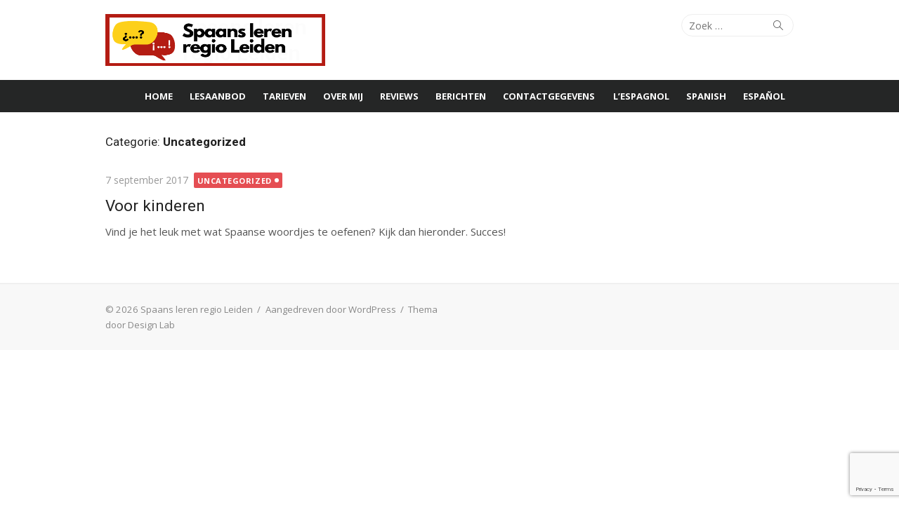

--- FILE ---
content_type: text/html; charset=utf-8
request_url: https://www.google.com/recaptcha/api2/anchor?ar=1&k=6Lfo32QaAAAAADJ7g22KCF1Wyh4cmWvIm0dK2c5O&co=aHR0cHM6Ly93d3cuc3BhYW5zbGVyZW5yZWdpb2xlaWRlbi5ubDo0NDM.&hl=en&v=N67nZn4AqZkNcbeMu4prBgzg&size=invisible&anchor-ms=20000&execute-ms=30000&cb=r4duehw6ygit
body_size: 48580
content:
<!DOCTYPE HTML><html dir="ltr" lang="en"><head><meta http-equiv="Content-Type" content="text/html; charset=UTF-8">
<meta http-equiv="X-UA-Compatible" content="IE=edge">
<title>reCAPTCHA</title>
<style type="text/css">
/* cyrillic-ext */
@font-face {
  font-family: 'Roboto';
  font-style: normal;
  font-weight: 400;
  font-stretch: 100%;
  src: url(//fonts.gstatic.com/s/roboto/v48/KFO7CnqEu92Fr1ME7kSn66aGLdTylUAMa3GUBHMdazTgWw.woff2) format('woff2');
  unicode-range: U+0460-052F, U+1C80-1C8A, U+20B4, U+2DE0-2DFF, U+A640-A69F, U+FE2E-FE2F;
}
/* cyrillic */
@font-face {
  font-family: 'Roboto';
  font-style: normal;
  font-weight: 400;
  font-stretch: 100%;
  src: url(//fonts.gstatic.com/s/roboto/v48/KFO7CnqEu92Fr1ME7kSn66aGLdTylUAMa3iUBHMdazTgWw.woff2) format('woff2');
  unicode-range: U+0301, U+0400-045F, U+0490-0491, U+04B0-04B1, U+2116;
}
/* greek-ext */
@font-face {
  font-family: 'Roboto';
  font-style: normal;
  font-weight: 400;
  font-stretch: 100%;
  src: url(//fonts.gstatic.com/s/roboto/v48/KFO7CnqEu92Fr1ME7kSn66aGLdTylUAMa3CUBHMdazTgWw.woff2) format('woff2');
  unicode-range: U+1F00-1FFF;
}
/* greek */
@font-face {
  font-family: 'Roboto';
  font-style: normal;
  font-weight: 400;
  font-stretch: 100%;
  src: url(//fonts.gstatic.com/s/roboto/v48/KFO7CnqEu92Fr1ME7kSn66aGLdTylUAMa3-UBHMdazTgWw.woff2) format('woff2');
  unicode-range: U+0370-0377, U+037A-037F, U+0384-038A, U+038C, U+038E-03A1, U+03A3-03FF;
}
/* math */
@font-face {
  font-family: 'Roboto';
  font-style: normal;
  font-weight: 400;
  font-stretch: 100%;
  src: url(//fonts.gstatic.com/s/roboto/v48/KFO7CnqEu92Fr1ME7kSn66aGLdTylUAMawCUBHMdazTgWw.woff2) format('woff2');
  unicode-range: U+0302-0303, U+0305, U+0307-0308, U+0310, U+0312, U+0315, U+031A, U+0326-0327, U+032C, U+032F-0330, U+0332-0333, U+0338, U+033A, U+0346, U+034D, U+0391-03A1, U+03A3-03A9, U+03B1-03C9, U+03D1, U+03D5-03D6, U+03F0-03F1, U+03F4-03F5, U+2016-2017, U+2034-2038, U+203C, U+2040, U+2043, U+2047, U+2050, U+2057, U+205F, U+2070-2071, U+2074-208E, U+2090-209C, U+20D0-20DC, U+20E1, U+20E5-20EF, U+2100-2112, U+2114-2115, U+2117-2121, U+2123-214F, U+2190, U+2192, U+2194-21AE, U+21B0-21E5, U+21F1-21F2, U+21F4-2211, U+2213-2214, U+2216-22FF, U+2308-230B, U+2310, U+2319, U+231C-2321, U+2336-237A, U+237C, U+2395, U+239B-23B7, U+23D0, U+23DC-23E1, U+2474-2475, U+25AF, U+25B3, U+25B7, U+25BD, U+25C1, U+25CA, U+25CC, U+25FB, U+266D-266F, U+27C0-27FF, U+2900-2AFF, U+2B0E-2B11, U+2B30-2B4C, U+2BFE, U+3030, U+FF5B, U+FF5D, U+1D400-1D7FF, U+1EE00-1EEFF;
}
/* symbols */
@font-face {
  font-family: 'Roboto';
  font-style: normal;
  font-weight: 400;
  font-stretch: 100%;
  src: url(//fonts.gstatic.com/s/roboto/v48/KFO7CnqEu92Fr1ME7kSn66aGLdTylUAMaxKUBHMdazTgWw.woff2) format('woff2');
  unicode-range: U+0001-000C, U+000E-001F, U+007F-009F, U+20DD-20E0, U+20E2-20E4, U+2150-218F, U+2190, U+2192, U+2194-2199, U+21AF, U+21E6-21F0, U+21F3, U+2218-2219, U+2299, U+22C4-22C6, U+2300-243F, U+2440-244A, U+2460-24FF, U+25A0-27BF, U+2800-28FF, U+2921-2922, U+2981, U+29BF, U+29EB, U+2B00-2BFF, U+4DC0-4DFF, U+FFF9-FFFB, U+10140-1018E, U+10190-1019C, U+101A0, U+101D0-101FD, U+102E0-102FB, U+10E60-10E7E, U+1D2C0-1D2D3, U+1D2E0-1D37F, U+1F000-1F0FF, U+1F100-1F1AD, U+1F1E6-1F1FF, U+1F30D-1F30F, U+1F315, U+1F31C, U+1F31E, U+1F320-1F32C, U+1F336, U+1F378, U+1F37D, U+1F382, U+1F393-1F39F, U+1F3A7-1F3A8, U+1F3AC-1F3AF, U+1F3C2, U+1F3C4-1F3C6, U+1F3CA-1F3CE, U+1F3D4-1F3E0, U+1F3ED, U+1F3F1-1F3F3, U+1F3F5-1F3F7, U+1F408, U+1F415, U+1F41F, U+1F426, U+1F43F, U+1F441-1F442, U+1F444, U+1F446-1F449, U+1F44C-1F44E, U+1F453, U+1F46A, U+1F47D, U+1F4A3, U+1F4B0, U+1F4B3, U+1F4B9, U+1F4BB, U+1F4BF, U+1F4C8-1F4CB, U+1F4D6, U+1F4DA, U+1F4DF, U+1F4E3-1F4E6, U+1F4EA-1F4ED, U+1F4F7, U+1F4F9-1F4FB, U+1F4FD-1F4FE, U+1F503, U+1F507-1F50B, U+1F50D, U+1F512-1F513, U+1F53E-1F54A, U+1F54F-1F5FA, U+1F610, U+1F650-1F67F, U+1F687, U+1F68D, U+1F691, U+1F694, U+1F698, U+1F6AD, U+1F6B2, U+1F6B9-1F6BA, U+1F6BC, U+1F6C6-1F6CF, U+1F6D3-1F6D7, U+1F6E0-1F6EA, U+1F6F0-1F6F3, U+1F6F7-1F6FC, U+1F700-1F7FF, U+1F800-1F80B, U+1F810-1F847, U+1F850-1F859, U+1F860-1F887, U+1F890-1F8AD, U+1F8B0-1F8BB, U+1F8C0-1F8C1, U+1F900-1F90B, U+1F93B, U+1F946, U+1F984, U+1F996, U+1F9E9, U+1FA00-1FA6F, U+1FA70-1FA7C, U+1FA80-1FA89, U+1FA8F-1FAC6, U+1FACE-1FADC, U+1FADF-1FAE9, U+1FAF0-1FAF8, U+1FB00-1FBFF;
}
/* vietnamese */
@font-face {
  font-family: 'Roboto';
  font-style: normal;
  font-weight: 400;
  font-stretch: 100%;
  src: url(//fonts.gstatic.com/s/roboto/v48/KFO7CnqEu92Fr1ME7kSn66aGLdTylUAMa3OUBHMdazTgWw.woff2) format('woff2');
  unicode-range: U+0102-0103, U+0110-0111, U+0128-0129, U+0168-0169, U+01A0-01A1, U+01AF-01B0, U+0300-0301, U+0303-0304, U+0308-0309, U+0323, U+0329, U+1EA0-1EF9, U+20AB;
}
/* latin-ext */
@font-face {
  font-family: 'Roboto';
  font-style: normal;
  font-weight: 400;
  font-stretch: 100%;
  src: url(//fonts.gstatic.com/s/roboto/v48/KFO7CnqEu92Fr1ME7kSn66aGLdTylUAMa3KUBHMdazTgWw.woff2) format('woff2');
  unicode-range: U+0100-02BA, U+02BD-02C5, U+02C7-02CC, U+02CE-02D7, U+02DD-02FF, U+0304, U+0308, U+0329, U+1D00-1DBF, U+1E00-1E9F, U+1EF2-1EFF, U+2020, U+20A0-20AB, U+20AD-20C0, U+2113, U+2C60-2C7F, U+A720-A7FF;
}
/* latin */
@font-face {
  font-family: 'Roboto';
  font-style: normal;
  font-weight: 400;
  font-stretch: 100%;
  src: url(//fonts.gstatic.com/s/roboto/v48/KFO7CnqEu92Fr1ME7kSn66aGLdTylUAMa3yUBHMdazQ.woff2) format('woff2');
  unicode-range: U+0000-00FF, U+0131, U+0152-0153, U+02BB-02BC, U+02C6, U+02DA, U+02DC, U+0304, U+0308, U+0329, U+2000-206F, U+20AC, U+2122, U+2191, U+2193, U+2212, U+2215, U+FEFF, U+FFFD;
}
/* cyrillic-ext */
@font-face {
  font-family: 'Roboto';
  font-style: normal;
  font-weight: 500;
  font-stretch: 100%;
  src: url(//fonts.gstatic.com/s/roboto/v48/KFO7CnqEu92Fr1ME7kSn66aGLdTylUAMa3GUBHMdazTgWw.woff2) format('woff2');
  unicode-range: U+0460-052F, U+1C80-1C8A, U+20B4, U+2DE0-2DFF, U+A640-A69F, U+FE2E-FE2F;
}
/* cyrillic */
@font-face {
  font-family: 'Roboto';
  font-style: normal;
  font-weight: 500;
  font-stretch: 100%;
  src: url(//fonts.gstatic.com/s/roboto/v48/KFO7CnqEu92Fr1ME7kSn66aGLdTylUAMa3iUBHMdazTgWw.woff2) format('woff2');
  unicode-range: U+0301, U+0400-045F, U+0490-0491, U+04B0-04B1, U+2116;
}
/* greek-ext */
@font-face {
  font-family: 'Roboto';
  font-style: normal;
  font-weight: 500;
  font-stretch: 100%;
  src: url(//fonts.gstatic.com/s/roboto/v48/KFO7CnqEu92Fr1ME7kSn66aGLdTylUAMa3CUBHMdazTgWw.woff2) format('woff2');
  unicode-range: U+1F00-1FFF;
}
/* greek */
@font-face {
  font-family: 'Roboto';
  font-style: normal;
  font-weight: 500;
  font-stretch: 100%;
  src: url(//fonts.gstatic.com/s/roboto/v48/KFO7CnqEu92Fr1ME7kSn66aGLdTylUAMa3-UBHMdazTgWw.woff2) format('woff2');
  unicode-range: U+0370-0377, U+037A-037F, U+0384-038A, U+038C, U+038E-03A1, U+03A3-03FF;
}
/* math */
@font-face {
  font-family: 'Roboto';
  font-style: normal;
  font-weight: 500;
  font-stretch: 100%;
  src: url(//fonts.gstatic.com/s/roboto/v48/KFO7CnqEu92Fr1ME7kSn66aGLdTylUAMawCUBHMdazTgWw.woff2) format('woff2');
  unicode-range: U+0302-0303, U+0305, U+0307-0308, U+0310, U+0312, U+0315, U+031A, U+0326-0327, U+032C, U+032F-0330, U+0332-0333, U+0338, U+033A, U+0346, U+034D, U+0391-03A1, U+03A3-03A9, U+03B1-03C9, U+03D1, U+03D5-03D6, U+03F0-03F1, U+03F4-03F5, U+2016-2017, U+2034-2038, U+203C, U+2040, U+2043, U+2047, U+2050, U+2057, U+205F, U+2070-2071, U+2074-208E, U+2090-209C, U+20D0-20DC, U+20E1, U+20E5-20EF, U+2100-2112, U+2114-2115, U+2117-2121, U+2123-214F, U+2190, U+2192, U+2194-21AE, U+21B0-21E5, U+21F1-21F2, U+21F4-2211, U+2213-2214, U+2216-22FF, U+2308-230B, U+2310, U+2319, U+231C-2321, U+2336-237A, U+237C, U+2395, U+239B-23B7, U+23D0, U+23DC-23E1, U+2474-2475, U+25AF, U+25B3, U+25B7, U+25BD, U+25C1, U+25CA, U+25CC, U+25FB, U+266D-266F, U+27C0-27FF, U+2900-2AFF, U+2B0E-2B11, U+2B30-2B4C, U+2BFE, U+3030, U+FF5B, U+FF5D, U+1D400-1D7FF, U+1EE00-1EEFF;
}
/* symbols */
@font-face {
  font-family: 'Roboto';
  font-style: normal;
  font-weight: 500;
  font-stretch: 100%;
  src: url(//fonts.gstatic.com/s/roboto/v48/KFO7CnqEu92Fr1ME7kSn66aGLdTylUAMaxKUBHMdazTgWw.woff2) format('woff2');
  unicode-range: U+0001-000C, U+000E-001F, U+007F-009F, U+20DD-20E0, U+20E2-20E4, U+2150-218F, U+2190, U+2192, U+2194-2199, U+21AF, U+21E6-21F0, U+21F3, U+2218-2219, U+2299, U+22C4-22C6, U+2300-243F, U+2440-244A, U+2460-24FF, U+25A0-27BF, U+2800-28FF, U+2921-2922, U+2981, U+29BF, U+29EB, U+2B00-2BFF, U+4DC0-4DFF, U+FFF9-FFFB, U+10140-1018E, U+10190-1019C, U+101A0, U+101D0-101FD, U+102E0-102FB, U+10E60-10E7E, U+1D2C0-1D2D3, U+1D2E0-1D37F, U+1F000-1F0FF, U+1F100-1F1AD, U+1F1E6-1F1FF, U+1F30D-1F30F, U+1F315, U+1F31C, U+1F31E, U+1F320-1F32C, U+1F336, U+1F378, U+1F37D, U+1F382, U+1F393-1F39F, U+1F3A7-1F3A8, U+1F3AC-1F3AF, U+1F3C2, U+1F3C4-1F3C6, U+1F3CA-1F3CE, U+1F3D4-1F3E0, U+1F3ED, U+1F3F1-1F3F3, U+1F3F5-1F3F7, U+1F408, U+1F415, U+1F41F, U+1F426, U+1F43F, U+1F441-1F442, U+1F444, U+1F446-1F449, U+1F44C-1F44E, U+1F453, U+1F46A, U+1F47D, U+1F4A3, U+1F4B0, U+1F4B3, U+1F4B9, U+1F4BB, U+1F4BF, U+1F4C8-1F4CB, U+1F4D6, U+1F4DA, U+1F4DF, U+1F4E3-1F4E6, U+1F4EA-1F4ED, U+1F4F7, U+1F4F9-1F4FB, U+1F4FD-1F4FE, U+1F503, U+1F507-1F50B, U+1F50D, U+1F512-1F513, U+1F53E-1F54A, U+1F54F-1F5FA, U+1F610, U+1F650-1F67F, U+1F687, U+1F68D, U+1F691, U+1F694, U+1F698, U+1F6AD, U+1F6B2, U+1F6B9-1F6BA, U+1F6BC, U+1F6C6-1F6CF, U+1F6D3-1F6D7, U+1F6E0-1F6EA, U+1F6F0-1F6F3, U+1F6F7-1F6FC, U+1F700-1F7FF, U+1F800-1F80B, U+1F810-1F847, U+1F850-1F859, U+1F860-1F887, U+1F890-1F8AD, U+1F8B0-1F8BB, U+1F8C0-1F8C1, U+1F900-1F90B, U+1F93B, U+1F946, U+1F984, U+1F996, U+1F9E9, U+1FA00-1FA6F, U+1FA70-1FA7C, U+1FA80-1FA89, U+1FA8F-1FAC6, U+1FACE-1FADC, U+1FADF-1FAE9, U+1FAF0-1FAF8, U+1FB00-1FBFF;
}
/* vietnamese */
@font-face {
  font-family: 'Roboto';
  font-style: normal;
  font-weight: 500;
  font-stretch: 100%;
  src: url(//fonts.gstatic.com/s/roboto/v48/KFO7CnqEu92Fr1ME7kSn66aGLdTylUAMa3OUBHMdazTgWw.woff2) format('woff2');
  unicode-range: U+0102-0103, U+0110-0111, U+0128-0129, U+0168-0169, U+01A0-01A1, U+01AF-01B0, U+0300-0301, U+0303-0304, U+0308-0309, U+0323, U+0329, U+1EA0-1EF9, U+20AB;
}
/* latin-ext */
@font-face {
  font-family: 'Roboto';
  font-style: normal;
  font-weight: 500;
  font-stretch: 100%;
  src: url(//fonts.gstatic.com/s/roboto/v48/KFO7CnqEu92Fr1ME7kSn66aGLdTylUAMa3KUBHMdazTgWw.woff2) format('woff2');
  unicode-range: U+0100-02BA, U+02BD-02C5, U+02C7-02CC, U+02CE-02D7, U+02DD-02FF, U+0304, U+0308, U+0329, U+1D00-1DBF, U+1E00-1E9F, U+1EF2-1EFF, U+2020, U+20A0-20AB, U+20AD-20C0, U+2113, U+2C60-2C7F, U+A720-A7FF;
}
/* latin */
@font-face {
  font-family: 'Roboto';
  font-style: normal;
  font-weight: 500;
  font-stretch: 100%;
  src: url(//fonts.gstatic.com/s/roboto/v48/KFO7CnqEu92Fr1ME7kSn66aGLdTylUAMa3yUBHMdazQ.woff2) format('woff2');
  unicode-range: U+0000-00FF, U+0131, U+0152-0153, U+02BB-02BC, U+02C6, U+02DA, U+02DC, U+0304, U+0308, U+0329, U+2000-206F, U+20AC, U+2122, U+2191, U+2193, U+2212, U+2215, U+FEFF, U+FFFD;
}
/* cyrillic-ext */
@font-face {
  font-family: 'Roboto';
  font-style: normal;
  font-weight: 900;
  font-stretch: 100%;
  src: url(//fonts.gstatic.com/s/roboto/v48/KFO7CnqEu92Fr1ME7kSn66aGLdTylUAMa3GUBHMdazTgWw.woff2) format('woff2');
  unicode-range: U+0460-052F, U+1C80-1C8A, U+20B4, U+2DE0-2DFF, U+A640-A69F, U+FE2E-FE2F;
}
/* cyrillic */
@font-face {
  font-family: 'Roboto';
  font-style: normal;
  font-weight: 900;
  font-stretch: 100%;
  src: url(//fonts.gstatic.com/s/roboto/v48/KFO7CnqEu92Fr1ME7kSn66aGLdTylUAMa3iUBHMdazTgWw.woff2) format('woff2');
  unicode-range: U+0301, U+0400-045F, U+0490-0491, U+04B0-04B1, U+2116;
}
/* greek-ext */
@font-face {
  font-family: 'Roboto';
  font-style: normal;
  font-weight: 900;
  font-stretch: 100%;
  src: url(//fonts.gstatic.com/s/roboto/v48/KFO7CnqEu92Fr1ME7kSn66aGLdTylUAMa3CUBHMdazTgWw.woff2) format('woff2');
  unicode-range: U+1F00-1FFF;
}
/* greek */
@font-face {
  font-family: 'Roboto';
  font-style: normal;
  font-weight: 900;
  font-stretch: 100%;
  src: url(//fonts.gstatic.com/s/roboto/v48/KFO7CnqEu92Fr1ME7kSn66aGLdTylUAMa3-UBHMdazTgWw.woff2) format('woff2');
  unicode-range: U+0370-0377, U+037A-037F, U+0384-038A, U+038C, U+038E-03A1, U+03A3-03FF;
}
/* math */
@font-face {
  font-family: 'Roboto';
  font-style: normal;
  font-weight: 900;
  font-stretch: 100%;
  src: url(//fonts.gstatic.com/s/roboto/v48/KFO7CnqEu92Fr1ME7kSn66aGLdTylUAMawCUBHMdazTgWw.woff2) format('woff2');
  unicode-range: U+0302-0303, U+0305, U+0307-0308, U+0310, U+0312, U+0315, U+031A, U+0326-0327, U+032C, U+032F-0330, U+0332-0333, U+0338, U+033A, U+0346, U+034D, U+0391-03A1, U+03A3-03A9, U+03B1-03C9, U+03D1, U+03D5-03D6, U+03F0-03F1, U+03F4-03F5, U+2016-2017, U+2034-2038, U+203C, U+2040, U+2043, U+2047, U+2050, U+2057, U+205F, U+2070-2071, U+2074-208E, U+2090-209C, U+20D0-20DC, U+20E1, U+20E5-20EF, U+2100-2112, U+2114-2115, U+2117-2121, U+2123-214F, U+2190, U+2192, U+2194-21AE, U+21B0-21E5, U+21F1-21F2, U+21F4-2211, U+2213-2214, U+2216-22FF, U+2308-230B, U+2310, U+2319, U+231C-2321, U+2336-237A, U+237C, U+2395, U+239B-23B7, U+23D0, U+23DC-23E1, U+2474-2475, U+25AF, U+25B3, U+25B7, U+25BD, U+25C1, U+25CA, U+25CC, U+25FB, U+266D-266F, U+27C0-27FF, U+2900-2AFF, U+2B0E-2B11, U+2B30-2B4C, U+2BFE, U+3030, U+FF5B, U+FF5D, U+1D400-1D7FF, U+1EE00-1EEFF;
}
/* symbols */
@font-face {
  font-family: 'Roboto';
  font-style: normal;
  font-weight: 900;
  font-stretch: 100%;
  src: url(//fonts.gstatic.com/s/roboto/v48/KFO7CnqEu92Fr1ME7kSn66aGLdTylUAMaxKUBHMdazTgWw.woff2) format('woff2');
  unicode-range: U+0001-000C, U+000E-001F, U+007F-009F, U+20DD-20E0, U+20E2-20E4, U+2150-218F, U+2190, U+2192, U+2194-2199, U+21AF, U+21E6-21F0, U+21F3, U+2218-2219, U+2299, U+22C4-22C6, U+2300-243F, U+2440-244A, U+2460-24FF, U+25A0-27BF, U+2800-28FF, U+2921-2922, U+2981, U+29BF, U+29EB, U+2B00-2BFF, U+4DC0-4DFF, U+FFF9-FFFB, U+10140-1018E, U+10190-1019C, U+101A0, U+101D0-101FD, U+102E0-102FB, U+10E60-10E7E, U+1D2C0-1D2D3, U+1D2E0-1D37F, U+1F000-1F0FF, U+1F100-1F1AD, U+1F1E6-1F1FF, U+1F30D-1F30F, U+1F315, U+1F31C, U+1F31E, U+1F320-1F32C, U+1F336, U+1F378, U+1F37D, U+1F382, U+1F393-1F39F, U+1F3A7-1F3A8, U+1F3AC-1F3AF, U+1F3C2, U+1F3C4-1F3C6, U+1F3CA-1F3CE, U+1F3D4-1F3E0, U+1F3ED, U+1F3F1-1F3F3, U+1F3F5-1F3F7, U+1F408, U+1F415, U+1F41F, U+1F426, U+1F43F, U+1F441-1F442, U+1F444, U+1F446-1F449, U+1F44C-1F44E, U+1F453, U+1F46A, U+1F47D, U+1F4A3, U+1F4B0, U+1F4B3, U+1F4B9, U+1F4BB, U+1F4BF, U+1F4C8-1F4CB, U+1F4D6, U+1F4DA, U+1F4DF, U+1F4E3-1F4E6, U+1F4EA-1F4ED, U+1F4F7, U+1F4F9-1F4FB, U+1F4FD-1F4FE, U+1F503, U+1F507-1F50B, U+1F50D, U+1F512-1F513, U+1F53E-1F54A, U+1F54F-1F5FA, U+1F610, U+1F650-1F67F, U+1F687, U+1F68D, U+1F691, U+1F694, U+1F698, U+1F6AD, U+1F6B2, U+1F6B9-1F6BA, U+1F6BC, U+1F6C6-1F6CF, U+1F6D3-1F6D7, U+1F6E0-1F6EA, U+1F6F0-1F6F3, U+1F6F7-1F6FC, U+1F700-1F7FF, U+1F800-1F80B, U+1F810-1F847, U+1F850-1F859, U+1F860-1F887, U+1F890-1F8AD, U+1F8B0-1F8BB, U+1F8C0-1F8C1, U+1F900-1F90B, U+1F93B, U+1F946, U+1F984, U+1F996, U+1F9E9, U+1FA00-1FA6F, U+1FA70-1FA7C, U+1FA80-1FA89, U+1FA8F-1FAC6, U+1FACE-1FADC, U+1FADF-1FAE9, U+1FAF0-1FAF8, U+1FB00-1FBFF;
}
/* vietnamese */
@font-face {
  font-family: 'Roboto';
  font-style: normal;
  font-weight: 900;
  font-stretch: 100%;
  src: url(//fonts.gstatic.com/s/roboto/v48/KFO7CnqEu92Fr1ME7kSn66aGLdTylUAMa3OUBHMdazTgWw.woff2) format('woff2');
  unicode-range: U+0102-0103, U+0110-0111, U+0128-0129, U+0168-0169, U+01A0-01A1, U+01AF-01B0, U+0300-0301, U+0303-0304, U+0308-0309, U+0323, U+0329, U+1EA0-1EF9, U+20AB;
}
/* latin-ext */
@font-face {
  font-family: 'Roboto';
  font-style: normal;
  font-weight: 900;
  font-stretch: 100%;
  src: url(//fonts.gstatic.com/s/roboto/v48/KFO7CnqEu92Fr1ME7kSn66aGLdTylUAMa3KUBHMdazTgWw.woff2) format('woff2');
  unicode-range: U+0100-02BA, U+02BD-02C5, U+02C7-02CC, U+02CE-02D7, U+02DD-02FF, U+0304, U+0308, U+0329, U+1D00-1DBF, U+1E00-1E9F, U+1EF2-1EFF, U+2020, U+20A0-20AB, U+20AD-20C0, U+2113, U+2C60-2C7F, U+A720-A7FF;
}
/* latin */
@font-face {
  font-family: 'Roboto';
  font-style: normal;
  font-weight: 900;
  font-stretch: 100%;
  src: url(//fonts.gstatic.com/s/roboto/v48/KFO7CnqEu92Fr1ME7kSn66aGLdTylUAMa3yUBHMdazQ.woff2) format('woff2');
  unicode-range: U+0000-00FF, U+0131, U+0152-0153, U+02BB-02BC, U+02C6, U+02DA, U+02DC, U+0304, U+0308, U+0329, U+2000-206F, U+20AC, U+2122, U+2191, U+2193, U+2212, U+2215, U+FEFF, U+FFFD;
}

</style>
<link rel="stylesheet" type="text/css" href="https://www.gstatic.com/recaptcha/releases/N67nZn4AqZkNcbeMu4prBgzg/styles__ltr.css">
<script nonce="pcGPypmARCksys127mmcdw" type="text/javascript">window['__recaptcha_api'] = 'https://www.google.com/recaptcha/api2/';</script>
<script type="text/javascript" src="https://www.gstatic.com/recaptcha/releases/N67nZn4AqZkNcbeMu4prBgzg/recaptcha__en.js" nonce="pcGPypmARCksys127mmcdw">
      
    </script></head>
<body><div id="rc-anchor-alert" class="rc-anchor-alert"></div>
<input type="hidden" id="recaptcha-token" value="[base64]">
<script type="text/javascript" nonce="pcGPypmARCksys127mmcdw">
      recaptcha.anchor.Main.init("[\x22ainput\x22,[\x22bgdata\x22,\x22\x22,\[base64]/[base64]/[base64]/[base64]/[base64]/[base64]/KGcoTywyNTMsTy5PKSxVRyhPLEMpKTpnKE8sMjUzLEMpLE8pKSxsKSksTykpfSxieT1mdW5jdGlvbihDLE8sdSxsKXtmb3IobD0odT1SKEMpLDApO08+MDtPLS0pbD1sPDw4fFooQyk7ZyhDLHUsbCl9LFVHPWZ1bmN0aW9uKEMsTyl7Qy5pLmxlbmd0aD4xMDQ/[base64]/[base64]/[base64]/[base64]/[base64]/[base64]/[base64]\\u003d\x22,\[base64]\\u003d\x22,\x22w4Jvw7HCgcOww5rCm3h/RxjDrMOganxHRsKVw7c1IkXCisOPwpvClgVFw4sifUk5wowew7LClMK0wq8OwrvCgcO3wrxcwo4iw6JxLV/DpClJIBFyw6Y/VE9aHMK7woXDqhB5YE8nwqLDuMKBNw8JJEYJwpbDpcKdw6bCl8OgwrAGw7TDn8OZwpt0UsKYw5HDm8KhwrbCgHJ9w5jClMK4f8O/M8Kiw5rDpcORf8ODbDw9RgrDoSI/w7IqwrvDg03DqA/CjcOKw5TDrwfDscOcZj/DqhtJwoQ/O8O1HkTDqH7CkGtHJsOcFDbCnxFww4DCqS0Kw5HCgjXDoVtQwpJBfj8NwoEUwqlAWCDDjkV5dcO/w4EVwr/DhsKuHMOyRcK1w5rDmsOkZnBmw4PDp8K0w4NRw4rCs3PCpcOMw4lKwq1Gw4/DosOow5kmQhfCnDgrwpkLw67DucOqwocKNkdwwpRhw4vDjRbCusOBw6w6wqx4wrIYZcOjwp/[base64]/DscOjD8KcCMKbdGNmBDjDpsKRJhPCiMKfw7/[base64]/CqEXDo8KTw6TCjzvDui/DsgXDssKLwr3ClcOdAsKFw4M/[base64]/MMKeBBzDi8K0ZydmP8O2RDLDh8K2YcOyGlRlVMO+CE09wozDk2gNfMKbw5IUw6fCksKVwq7CmsKLw4bDpAzCn3PCisKfHQQhWCB/[base64]/wo3Dl8KlH8Kxw4QME8OHZyrDm0LDr8KJbMOWw5jDhsKowp5wTgUNw7tcXS7DkMOpw4FIOg/DjErCqMKFwqs5Xykrw6jCuCcKw5wkAQ3DscONwoHCsE1Bw69Fwr3CoTvDkQdiw5rDqwnDgsKEw5YcUMK8woHCmGfDnnHDrsKqwqIIDUFZw7ECwrUfW8OeCcOLwpTDtxjCg0fCksKGUCA/KMK2wrbDuMKlwpzDpcK2eQIwY13DrgfDgcOgRW1dIMKpccKgwoHDnMOYCMODw4orbsOPwpNFMcKUw7/[base64]/CjsKJZsO4OHEbeXIRw57DnjnDuHFefR7DmcOlYcKtw5QHw6liF8K1wpPDkAbDpDF2w6I+WsOzcMKKw6DCnlRpwod1VRvDt8KWw5jDo0DDvsOzwq5/[base64]/wrXDuhNYfCclc8O8wqs7w4jCksKdcsOlwqjCv8K6w6jCusOBdi8GZMOPVcKGdlsPLBvDsR1Sw4dKZA/[base64]/DmxvVhh2XcO7w50lVlnCi8OADcORw6cZIFzDmhTCngPCm8K1wqzDilhjagoGw5lHCjfDkiBywocuKsKPw6fDhm/CvsOWw4dQwpLCicKHTMKEYWrCkMOQwoPDh8OieMORw7/Dm8KBw6ASwqYSwqR0wqfCvcOTw4w/[base64]/DtMKZPxbDmx9ZXMOFfWTCjcKDAynDo8OdAsKsw61Uwr7DriDDhE3CtzHCjXPCs1TDocO2EjwXw4FWw4sEAMK6VcKUfQ1KJxzCqRTDozTCk1bDjGrDtMKpwqcVwp/CgcKuNHjDoy/Cs8K0PDDDkW7DssK2w6szL8KROnE/woDCq3vCj0/[base64]/DpFBfw6lLFX9Mw5HCosO2KW7DpsKEEMOrVMKxaMOZwr3CoH3DmMKXGcO7N27DmH/CicOaw4fDtD5CYsKLwox5MS1UWXDDrXYdZsOmw6p2w4FYaVbCqT/CjDc4w4p7w6/ChMKQworDh8OjfQd3wo8xQMK2XE0pMw/[base64]/CpMOPw6NAG8KBW2LCtxDDni7DgsK8FRNKKcO9w4PDkBnClcOXwpTDsT1jUV3CjsOVwqnCu8OqwobCq0ptw5TDtcO1wqsQw54lw4hWEwp5wp/DvsK/BgPCsMKhcxvDtmzDusODOXZtwqcYwrZxw5Zow7PDuRpNw7IZLMOtw4AfwqHDnR9PHsOdwrzDosK/F8O/UVd8T1NCdxfCn8O9RsOoFsOww7YOa8O2WcO3TMKuKMKgwqDClCbDhz1SSBXCqcKeVyvDhcOlw5HDmMOVQw/Dh8O0c3Bkc3nDm0dmwoPCmMKoScO6VMOfw6PDtDPCoUJHw7vDgcOtPirDjnIIdxrCm2QdLj0QWUvCp2oWwrAJwoVDW1RDwotOG8KxZcKsJ8OVwq3CgcKpwrnCqE7CtzFjw5N0w7ZZBD3CmQLCi3RyNcOgw60EYFHCqsOpZsK0FMKvQsKVF8O9w4HDmm7CtQ/[base64]/DpMKHX0MLwpHCkTMHw57CpVh3UVPCrsOdwqY1w4jCvcOtwot6wpUaC8KKw7rCjH3Dh8Olw7vDvsKqwrNZw7RXAwbDnQs4wqNhw4pmJgbCn3McA8OpUTk1VRbDgMKKwrnCsWzCtMOUwqB/G8KkOcKTwogRw7jDvcKEbMKSw6YTw4M6wohHb3LCviFcwogdw5AswrfDkcOmLMK+wpDDiSkDw6k7W8OkZ1XCmjASw6Q3LnhAw5DCtnN9R8KrSsORYcK1LcKIambChjHDgMOmP8KoISzCkS3ChsK8UcOSwqRkZcKSDsKgw6fCncKnwosWZMOAwq/[base64]/Dm2HCvsOMwpLDuV5Mw4pxw5rCusO4wqRWw7LDp8KoRcO2RMK9ZsOYfnPDrwBJwoTDsThtV3XDpsOjRE0ANsO/HsOxw7RzGSjDiMKsAsKEeivCkwbCksKTw7nDp1VVwod/[base64]/ScKsAl7DrMKDNcKywpPDscOcMcK4w4TDn0jDtBnCjUPCl8Ozw4jDp8K/OGIvAnZVFhPChsOIw6DCrcKLwq7DqsOVQsKvITZ3XEI1wos/QcOuBCbDhsKfwqkow7nCmnoDwqHCicK1wrHCqHvDjMKhw4/DqsOwwrBgwqxgZsKJwqbCi8OmNcOQa8O/wrnCp8OrCW7CpzDCq0zCv8OWw5dABUFjJMOpwqcsLcKcwqjCh8OjbC3Cp8O+DcKSwqLCkMKGEcKTFQlfADDCh8OBecKJXR5/w53CjwYJHsO4S1Z2wq/CnsKOfX7CmcKRw6JlJsKbd8OowpITw79hbcOnw4QdNQtJYRwsfVHClcK1C8KMLQPDiMKHBMK6a34uwrfCoMOQZ8OdYQzDrMOhw689FMKgw6tDw4BnczVwKcOONl/CvyjCpcOaJcOXBjDCmcOYw7BiwqYRwq3DscOowpHDjFwiw7EAwocjWsKtK8OabSoTKcKMwrnCgjpfMn/CtsOUdmt7OsK1fScbwo1rRlzDscKpIcKeajrDmlrCmHw7OcOywrMICgskHXrDncOhEV/CrcOVwp51IcKjwqjCrsOoacOUTcK6wqbClMKZwpjDrQZMw5jDicK4fsKuBMKjY8KIf1HCi1jDhMO0O8O3QwA7wohEwojCgVPCo3UBNcKoS13CuksnwoZpDErDiQjCr1nCoVHDs8OOw5rDs8OzwpLCiiTDj1XDqMKcwqxGEsOuw549w4/[base64]/CgcOVw7sUw5LDq8O7woBwPsOJVsOjLcOVw7g1wpzDl8OewpzCs8OkwpUTYFbCgVjChMKAUEPCosK3w7vDlzrDvWDChMK/[base64]/DvWbCoMKXw78PMxXDphzCgwrCqcKVR8OAw6pjwo5zXcKaL1l/w5peaVRNwqbCi8O6GsKvNw3Do3DCtsOMwrXCszNAwp/CrFjDmnYSNzzDokI7TznDs8OnAcOdw7Qxw5gew58kbCl9CWrClcONw6rCu2Zuw4fCrSTDgQzDncKiwp00LGwTZ8KQw4LCgsKETMO2w5tVwr0Tw49EHcKvwpBiw5cCwo1EBMORShRbQsKyw6YKwr/DoMOmw6VzwpXDoBXCsSzCkMOoX2Q6PsK6d8KkDxYUw7Iuw5BXw7Idw60Mw7/CqXfDtsOJCMOLw4tlw4rCssK1YMKPw6HDixV8TCvCnTDCgMOHBcKFOcOjEhxjw7YZw7HDrFAdwoXDukVpbcO5YUrDs8OsD8O6fXtEOsOtw7Uww58Ww5PDmyzDnyBAw7wWe0bCrsOxw4vCvcO3wrY/[base64]/[base64]/wpIRwpLDjwtXw7HCs8KEWcKePVljQg4xw6RHEMKFwq/ClSZuM8KNw4M0w5ImTlfDkEUZRWE1Bi3CpXpTf2DDmC/Drn9Cw4fDsFhxw4nClMKTXmdHwpfDucKzw7ltwrZmw5xUScOiwoTCgDLDnn/CgGdNw4zDs3/DkcK/wrJKwqQ9asK0wqnDlsOnwr92woMpw6TDhRnCsgBQShXCksONw5PCsMKtOcOhwqXDnyXDnsOoP8KqIF0Zw4/Ck8O6N3sHTcKyASxcwq59wr0XwrQ/bMOWK1TCocKfw7QxcsKBcWplwrAnwonDvCtPfMObIEvCrcKaBXnCn8OoMBNJw7tow4gbccKZw7vCoMKtAMO5cQ8nw67DnsO5w5EwMcKWwrIyw57DsgJ3QMOBV3zDi8OjVSXDlHfCh3PCjcKUwr/[base64]/esOXw6IpYMKJVj89WVfDhjnCqsK9Fg/CqBY9M8K1b03CtcONb0rCtMOQQ8OrLB4sw4vDrMO6djHCocOcSW/Dr10Tw4RDw71FwroEwpMVwrQrflDDhHLDqMO9HCkKG0TCucK4wr8ANULCgMOUagTCrzLDi8ONHcKDCcO3NcOpw6VawoXDumfCiTDDtRY4w4TChsK7TxpVw511RMOwS8OKw5lOD8KxIEVaHUhhw5l3NQrCgzLCncO3dVfDlcOJwp/[base64]/DicOLPABmwqAcUx4wQsOACsKRP0zDvA8TREbCj3VPw69WAmTDgcKhJcO5wqnCnW/Ci8Oow4XCo8KyOkcmwr/CgMKlwplgwrx9CcKGE8OlRsO9w5d4woTDnRrDscOCPBrCkUXCjMKpIjnDgsO2bcOcw7nCi8OLwp0Fwo9bUHDDlsOHEDsRwo7CuRPCsXjDoF4pQxV3w6jDvgw/cEDDiBbCk8OmWjJUw5BXKxACTsKNfcOyHVjDpEzDtsOswrE6wqACKm5Ww41hw7vClj3DrkQAA8KXF29kw4J9bMKWbcOhw63ChmhHwqtAwprCoGrDgjHDo8O+JnHDrgvCl21Dw5ghdj/DrMK2w4kMFcOKw7nDjHnCt03CmRRbQMOxUMOgdcOxKQsBIEdlwpMkwozDqiYxMcOMwq7Ds8K2wqRLZMOJN8KKwrIqw7oUNcKtw7jDrjPDoQvCi8ObWwnCq8KVCMKzwrXCrlUaACTDty/[base64]/[base64]/CvcOKInzDp190wrzCmGN0wptHaFPDoB3CkcKmw4DCmUbCojXDlxFURMK5wpjCusKGw6vCjAcLw73DpMO8bTvCicOaw6XCqMOGdDUMwpDCulYUe3UQw5zDp8OywoTCq1xiMm/CjzXDtMKAJsOcRyNmw73Dl8OmEcKywp06w6xdw5bDkn/[base64]/[base64]/D3vCusKldWbCssK8a8K+asO5w7Rcd8KaV1cTw5LDp3PDkRoGw6AQVw11w4pjwprDgEHDkC0SElRpw5XDlsKWw6Ihw50QCcKIwoV7wpzCv8Ogw5DDiDbDgcKcw43Ckk8CaWXCssOdw7FucsOtwr16w6zCo3djw6pTRkhhOMOcwoRrwpHDvcK0woh/V8KpBMOOa8KHY2kFw6AUw4TCiMOJw6vDskvCoBs7REYtwpnCmDlNw4ltIcK9w7RuYMOeGzN6QE8yUcK+wqbCkhcLIMKRwpd9XcKMDsKewo3DlV8Hw7nCi8Kwwo1Fw6gdZcOpwpPCoDbCmMOTwr3DqsOKQMKyfjLDmynDnDzDl8KrwpHCrcOjw6lRwqUWw5zDiE/CtMOcwoPCqXbDmsKJC0M2wpkyw4hBTMKsw7w/XMKaw6bDozvDi2XDqxw9w5FAw4rDugjDt8KnccOYwovDiMKTw7c3KQbCiCBgwoJSwr9vwop2w45uP8KPMwXCqsOew6HCksK7RERlwqF1bDZAwo/DgkXCknUlbMKIAlHDu13DtcK4wqjCqRYhw4bCjcKjw5EMO8OgwpfDgBHDoFvDgxwNw7TDs3XDvVAEG8OtGsKewr3DgA7DnhDDuMKHwpIFwoReOMO6w5A2w5sjQsK2wowMSsOafEd/P8OZAMODdT5Cwp81w6DCocOgwpR1wrrCnBnDgCx1XznCpT/DkMK4w4hgwq/DkjjCjhEZwp/Ct8Ktw7bCt0g9w5LDp3TCvcKeWcKOw53DksKCwr3DpGk2wo93woDDtcO5A8Kuw63Cii4yVixRGcOqwoZMEHQ1wo5gQcKtw4PChsKlByfDm8OuYsK0YMOHKUcjw5PCosKWLirCuMKVMR/CrMKeUcOJwqgAejfDgMKJwrTDkcOQdMKaw40hw4peLgdBOXNHw4TDtcOPZXJ8AsOSw77CrsOqwpF6wofDulhBFMKew6dMfjfCicK1w5/DpXvDowfDhMKew5hRQwQtw4Mew6fCjMKew79jwr7DtxYDw4vCiMOrDnpdw45MwrI4wqcYwqEEd8Onw7lkAV4qFU7CulMUBmoQwpHCk2RzC07DpDvDmcKmHsOKQk3Co0ZcMMOtwp3CnDVUw5vCnDTCusOSF8OgK3IrBMK7wrQqwqETMcOITsOwJifDrcK/aFQwwpLCuzJTFcKHw4zDmMOjw4LDjMO3w6xRw6A6woZ9w59cw4LCiFJPwoZVOlvCusKFf8Krwo5Vw6/[base64]/[base64]/wpnCtMONwpkjwpNtw5wbEsK3w74HW8K4w64GIWzDvTVlAhbChXnCoAVzw7HCthzDpsOFw5XDmBUuV8K2dHMMVsOafcOmwq/DrsKCw5UJw4bCl8K2UE3DuRAYworDsC1iWcK1w4BDw7/CiAnCu3ZjchEZw7DDpsOqw7lgw6Q8wozDkcOrKRbDtsOhwoo/wolzScOMbQ/ClsKnwrnCtcOlwp3DoGcVw6jDgRtgwrkWUDzCu8OEAxVoewg5PcO3asO9L2p4GsKdw4DDuHRawrAoOG/Dqml6w47CoX7DgcOZLEVzw7/CmSFZwqXCjy1+SVrDrRXChBjClsOVwoPDj8ONaiTDhAfDucO/ADV9wo/Cg3dswoQ8RsKLCcOvRDZbwoJNXsKEDXZAw60lwoLCn8OxG8O9ZgTCkRPDhwrDnULDp8Ogw5PDosOzwp9qOMOZACIARFlUDx/CsUDCgg/[base64]/DrSoDwrDDvMOScsKzwoRuC38wwo8pw5nCl8OtwqnClR7CrcK+TD/DgMOgwq3DsEMzw6pewq5IcsK/woAKwrrCmVkxQQYcwq3Ch0jDoWckwr11wr7DvMKcF8O7w7Mxw7Z0UcOZw7gjwpApw5vDkHrDisOTw5dzJXtcw6JYQhvDlTzCk11kKRxUw5l1HCp6wpc9LMOURsKQw63DlkzDssKSwqfDscKMwppWKTbCj05Uw7QYA8O/w5jCo3BRWG7Dg8KkZMOeHgo2w5jCglHCrXp5wqBfw6XCkMOZTwR0JlFLMsO6RMKqWMKGw5nCicOhwqkAwq0jU1DDhMOkASkUwp7DksKIQAh0QMKaVSvDvnguwpJZKcOxw5NQwqZ5ASNfOxkkw4g/I8KMw73DjCAWdSvCkMK+EHLCucOvw4xrOxowRlHDiU/[base64]/[base64]/CkW98wpTDl8O1w7A2w6BYwosMw6s0cMKCwqbCjMOCw6w2J1BNUcKqWk3CocKaEsKRw5cww7INw4MUZQ84w7zChcOUw6bCq3oTw584wr9Qw7giwrHCj1vCvwrDvsOVRAvCncKTZ1nCmMO1KknDpcKRXjtZJmtCwqrCohs6wokPw5FEw6AZw5ZMZwXCsEQzTsOhw6/Cr8KSe8KnTU3Dp3lvwqQCwpzCq8KrXRpaw7rDuMKeB3bDkcKpw6DClW7Dq8Kvw4IqHcKcwpZeeTvCqcKOwonDrmLCnSzCicOgOFfCu8OEQ1jDqsKSw7EbwqLDnSAHwo/DqlbDgCLChMOLw4LDhn86w77DpcKEw7XChlHCpsKnw4nDksOQX8K+FiEwIsOnaEtVMHs7w5xGwp/DvlnCmCHChcOrL1nDrxTCvcKZDsO4wovDpcOHw5EQwrTDrnTDtHE6dWcGw7TDkR/DisODw7bCksKOUsO8w5pNZw5ww4YzBEhLUitXHcO7OhLDo8OJRQYHwpIxwovDn8OXccOgaSbCpR5jw4gDDl7CviMddcOywovDnWjCiHdXWcOpUAVqwq/[base64]/DicK5wqHCvsOqw48QFl50FcO9V8KtwojClcKLC0rDocKPw5wkTMK/wptHw5Rkw5DCg8O5ccK1GlJRdcOsQ0HClcK6BmJjw78Hwrg3Y8OpGcOUbhh7wqQFw5zCqMOHRS/DscKZwoHDilkNAsOBW04TCsOYDzzCqcOYecKNbMKXOHHCnSnCrsKbO144ei5cwoQHQwdBw7fCmCjCmTHDjgnCnDVYFcOYQmUlw4VBwr/[base64]/w4HDksO6w6vCg8OqWEDDvXJLScKFwpEWZsOCwrLCvg8Fw6vCrMKTESRBwoVFV8OrKMKqw4VPEm3CqlMdXcOkCSvChMKoJcKiQEDDrl3DncOGQiAnw4lcwrHChAnCh0/CjW/CvsKRw5/[base64]/DmMOewrzCtcKWXMKeXsOiw4RtX8Kqw6B/E8OhwojCq8KqbcO0wrYeIsOpwqhhwobDl8K3BcOVDXTDtBpyVsKdw4ZOwo11w7UCw4lRwrrCpDVYQcO2H8ODwpsDwpvDuMOPUsKkZT/DqsKMw77Cn8K1wot4MMKZw4TDqRYcNcKewrU7VmUTQcOuwpBNDU5owo8Ww4Jswp/Cv8Ozw4pww5x+w5DCnixVCMKfw6XCvcKgw7DDtRDCtcKBNkQnw7YjFsObw6pbcXrDjEbCu1ETwpvDhifDvlrCqMKATMOewpJewqjCrmbCvn7Do8KGDwbDncODecKww4DDn0NFHFTCn8O/[base64]/[base64]/[base64]/DqHlBODjDgcOLwqjDgMOywo7CjhjCtMKhBS7Cl8KQwpIew4vDuXtqw4UGHMKkfsKdwpPDoMKiYEBkw7bDkS0cbDRFYsKHw49CbcOaw7LCgFTDj0ltW8OJFjXClMObwrPDqsKbwonDp19aWQoGRDx1MsOjw69/YF7DjcOaIcKxZX7Co0HCuCbCq8OPw6nCuAfDjsKFwqHCgMOuDMOFE8ONNlPCi385d8Onw4/ClcK0w4DCgsOYw5pvw7ssw5bCkMKBbsKswr3CpRXCqsKmcXnDjcOawp9AM1/CqcO5CcO9A8OEw47Ch8KPSC3CjWjDo8Kfw7ctwqlDw7ZYI2c5BER6woLCnEPDhy9rEy9sw6twZw4fQsO7H14KwrUQMH1bwqwzKMOCeMK1Iz3DqlzCicKUwrzDsxrCp8O1Hk0wIGTCkMOmw5HDosK5S8OSIcONw7fCkETDvMK4NEvCqMKqLMO9wr/Cg8OQQwDCqnHDs2DDlcO9X8OxNsKLW8O2wpBxFsOowrjCjMOwWRrDjwUJwpLCv1sLwo1cw7XDg8KQw78qK8OjwrLDm1fDk2fDmsKXH1p9YsOEw4bDnsKwLEZFw6TCjMKVwqVGMMODw6rDs2VBw7PDm1Q/wrnDiz8rwrNNQ8K/woggw6FFesO9Q0TCgShNVcKwwqjCqMKfw5jCusOqw7FgYjzDhsOOw6rCvxdEJ8OBw6A8U8KZw4tLUsOAwobDmhd5w75vwpfCjD5Hf8ORworDrsO5NMKvwrfDvMKfXcO7wrjCmClWeW87UTfCh8OYw4p4LsOYKwRIw4LDv2HDmzLDp0JDS8OFw45ZfMO2wo53w4/DksOuEUjCscKnZU/[base64]/Y1rDlcKxw4/[base64]/CoifDgMKYH8KFNTkGGcK2FU/CtsKTDxNFAsKzF8KZw6towpLCvRRHWMO7wrkuZAXCtMKiw77DisKDw6d2w4jCqR8wVcKvwo5eZQLCqcKfYsKHw6DDucO/RcKUTcK7wrIXRSgDw4rDpyIjF8OrwoLCs3wCesKfw69xwqwfXRAuwpkvNCEFwotTwqoBADRNwpjDqMOIwrwLw7tJDj3CpcOuKg/DisKRcsOTwoLDlSUBR8K7wqJBwoIcw7NkwoglOU/DnTDDrsK2JcOew78Rb8KZwq3Cj8OCwpUgwqEWfRsVwoHDoMOdBz5LawPCm8ODwr41w5MSSHsYw4LCu8Ocwo7DmRzDnMO2wpkyC8OdWlJgL2dUwpLDqX/CoMOnWcONwqoPwoJ4w49NCyLCqGEqf1ZkInDDmXrCocOJwrAfw5nCrcOKEMOVw5c6w6/CiEDDj1PCkw1+RmBuNMOFNChSwrbCqU5KEcOEw6FeH1vCo39rw6Aqw4ZRfQzDnTcCw5zDqMKow4FVN8KWwpwTfmDCkix/PwNUwrjCvcOlQXkqwo/Cq8K+wprDuMOLMcKvwrjDhMOCwo1Vw5TCt8OIwpc6wobCvcOMw5fDvhwaw5zDrRvCmcKXKnDDrRvCgUnCn2NVBcKsY2PDsRFLw6xpw4N1w5HDqHsxwrRzwqvDosKrw6hDwp/DicKnEXNeeMKvacOpM8KiwqLCkXbClyjClSEwwrrDqBHChWgTHMOWw6fCg8O5wr3Cn8ORw7XDtsKaUMKCw7bDk0rDj2nDq8O0HcOwMcKeKVNJw5rDiTTDncOQHcK+asObZXAbc8OeXsOlSiLDuz92HMKdw7TDt8O5w5/CumoDw7www5cFw4d6wpvCpGXDlT8cwojDtCPCrMKtdA58wp5Ew4gpw7YKQsKTw68SOcKpwoHCuMKDYsOgbR5Vw4LClMK7Gg90M3HCpMKtw6TCgybClwPCs8KfYADDvsOUw5DChgQBT8OkwoUPbVsyUMOrw47Diz/[base64]/wq9PXWtiXy0mw7VGwpcFAFF1LMO1w6h9wq1jQVZuKEdcaDTDt8OWF1FJwrLDv8KJEcObOGbDqi/[base64]/Do8OsB1/[base64]/CuMOEWXUfw51KwqLDpsO0P8OXw6LCj8Kzw4R2wrHCkcOlw6TDt8OjSyoewrIsw4QICU1Kw65DecOgeMOyw51MwqFEwrTCqMKVwqE9GcKowpTCmMKuFUfDmMKiSB5uw5B4IUbDjMO+IMOXwpfDkcKhw4/DuSAow6XCvcKOwosVw4DCjzfCgMOgwrbCu8KAwo8yCyTCmEQva8OsfMKYdsKAEMOXQ8Opw7B5AC3DlsKka8KcfiR0EcK/[base64]/DhQhXwqfDiSnDn8O1Oh9ZwoVECwRnw4vCj2nDscORJMKLXjJ0YsKVwrnDgFnCh8K8B8KNwpTCvg/CvXwbccK0ImXDlMK3wp8ow7HDkU3CmQx8w7UiYRnDt8KcHMO2w4bDhTZ3SSVgZcK5V8KxCj/DqcOCTMKpw6xQBsKUwptKeMKpwqoLRm/DjcO5w4nCh8OXw6E8fRtRwpvDoHA6cGDCoH55wr9ew6PDqi9Ew7ULRSZZw7EHwq3DgsKyw7/CmShOwrYGEMOKw5UjAMK2wrbDu8OxVMKiw5ByT2ckwrPDo8KyJDjDucKAw7hOw4/CjVQ1wpVrbMO+w7HCp8KjesKDPDHDgillV0PClMKELWXCl2TDhMO5wrjCtsKvwqEKdgPDkjLCgEVEwpE5VMOeOcK+BVvDqsKNwoMCwrN4X2PClmHCpcKKBBFoPwIKKlTDhsKGwo8hwovCl8KSwoByCicsbUA7fMK/L8OBw5lrWcKyw6BHw7NPwrrDj1/DhATDkcKWTWIEw6XCszRuw7LDtcKxw7ASw4pxFsKgwqIKFMK6w6QUw5jDrsOkXMK2w6XCgMOLSMKzE8KmScODazbCkyTDoWdHw7PCuW5BVSXDvsOQNMOOwpY4wrBOK8Onwr3DjMOlbznCn3Qmw4nDsB/DpHcWwrJEw7LCnVoKThxlw4TDmWkSwoTDgsO0woE/wr0xwpPChMKqdXc0NlLCmGkJBMKEP8OkUAnCt8OzYQ0kw6vDnsOSw7/Cm3nDm8KlSF4XwpdSwpzCoRTDl8O8w5zChcKQwrjDvcKWwoxtasOIWHlnw4YiUH9cw585wrDClsO5w6xvEsKtTMOfDsK2FlPCpnDDnwA6w4vCtsO2ZhIwQUfDrik5EWTCkcKIWHbDsyfDvi3Cg3dHw6p7bT3Cu8O3QcKlw7bCksKqwp/Cr3M+bsKGbTrDicKVw7jCjDPCpijCiMOEScOsZ8Khw6R2wo/CuBVgMlBbw598w4J2KjRmYXhRw7Q4w5lJw7vDgVAnFVDCuMO0w4cOw6AMw6TCocKzwrPDp8K3SsOfKgZ3w7tYwpc+w7EtwoMowp3DuyDCg3/[base64]/[base64]/CssK5IDJPA0nDjCnClcKxMhDCscOxw5xUD0IcwpQ9d8KwNMKFwrtNw7QPZ8OvScKmwodZwqnCuWPDmcKmwogLE8KCw5oJPWnChXkdIcO3fMKHO8OwBMOscEnDqw7DqXjDsHnDsjrDlsOKw4xtwrULwqrCpcKJwrrCuXVvwpcWKMOHw5/DksKnwojDmAsZS8OdesKowr9vOxjDkcKbwpMzNMOPcMOPKWPDssKJw5R7PmpDHgvCqiPCusKkGRLDokB5w4/CiyHDnhDDkcKvIU3Dv0XCtsOiSlc2w6c+w4MzYcOQJnNiw77CnXnCvcOZMQ7ChwnCiG1aw6rDlBHCtsKgwrXCsxQcF8KFbcO0w5RpGsOvw6QMb8OMwqPCtlgiSzsXW0fDtSx2wpI/aUcbbxkgw4gGwrXDrBRWFsOaTDbDoz7Dgn3DmcORdsKjw6YCBgAvw6cNQw9mUMOaRTcYwpHDqzdowqlsVcOUaywtP8OGw7rDlsKdw4zDgcOdW8KMwpMHYcKiw5DDusOew4rDn1s/UiXDsWMxwoLDiDzDrjMpw4YXMcOgwprDn8OBw4rDlsO/CnjDmHgxw7nDlsOXKsOww4QAw7rDmRzDoiDDgn3DklFZD8OvSQXDpwxNw4nDnFgZwqxuw6c0LmHDmsOnUcKtDMKwC8O1JsKwMcOXQgIPPsOEXcKzVAESw6fCtwfCsSrCpDPCpxPDl1lewqUyEsOQF18Gwr/DpA5fCEHCsH8Qwq7DskXDsMK3w7zCi2sXw5fChy8Nw4fCg8OxwoHDtMKKcGzCgsKKbzsJwqkAwqphworCk0DClAPDqnsOc8K4w5ERXcK8wqhqfVDDmsO0Hi9UD8K6w6vDigPClCkxLnFWwpfDq8OeY8Kdw7FOwpYFwpM/w5E/UsKMwrHCqMO/CiLCscOSwoPCkcK6AXvCgMOWwrnCkBHCkW3DncONGgI9ZcK/w7Nqw6zDsGXDu8OII8KWcS/CpUDDjMOwYMOKcXdUw5YsTsOLw4AvC8KmHWMww5jCscOPwqMHwpgba3nDkEkJwozDu8Kxw7/[base64]/CjsO2S8KtdihBIELDoMKHZ8OUAcKZJU/Cg8KvOcKbYTnDmBvDicOcAMOjwpV1wpXCnsO2w6vDtBk1N3DDlUtqwqvChcK/QMKgw47Djw3Cu8KowpjDpsKLA07CosOmI289w7orLCbCusKNw43DocOOEXcnw7gCwojDuQJywpwsXHzCpxp3w7nDvlnDpSXDlcO2HRrDr8OZw7vDlsK9w591WSoqwrYNMsOxY8O/HE7CocK1wpjCpcOgesOow78nJcOmwqLCo8Oww5JMF8KWfcKaXT3Ch8OUwrxkwqsGwp/DnXnCusOAw7fChw3DocKrwrjDu8KFDMOkT1UQw7bCgwx4KsKOwonDrMK+w6rCqsKBBsKEw7fDo8KRLcOOwqfDqcKZwp3Do3sUBRYow4XCoEHCjFEGw5MoDhxIwq8/[base64]/CrMOfNj/CvcOtCUPDnsOjwpDCtWXChsOrccKnfMOrwrJTw5B2w5rDlg7DoSjClcKTwqRVUm0qGMKhwoXDj1TDnMKUA2PDu1Rowp7CocOGwo0Wwp7CpsOUwrjDlhLDi381UG/CryogD8OUQcOdw7w1bsKAVMOPBnsmwrfCgMOPYDfCpcKQwqMtf1HDt8Oiw6JywpNpAcOMAcOWPi3Clk9ABcKZwq/[base64]/Dll1pcsOVMsOpCsOBwo5TwoTCjhDDocO9w6MlAsKMeMKCdcKIfcK8w7sDw751wqNXUsOiwqTDq8Kcw5dewonDoMO7w7thwpgdwrohw4/DhEAUw48cw6rDt8KowpXCom/CikvCuSzDmh7DrcOvwpzDlcKLwoxtIjcxOkx2EXfCuxnCp8OawrzDssKYY8KTw6soFQDCi2ozSCTDjX1IU8OzHsKlIBTCvHDDtwbCv1XDiz/CisOQC2Zdw5jDgsOWfEzChcKMU8OTwr9jwpjDrMOPwrXCjcO/[base64]/Cm8KgczIuFyAmwoY3XRscw5wuwoNLOsOYK8KQwqcWOmzCrk3DuHXCtMKYwpVYewVNw5LDpcKDa8OZJsKRwqjCnsKwYm57KgHCrnzCicKfQcO2QcKuVBTCrcK/aMOyWMKeEMOTw6LDlBbDr01QNcOgwqPDkQDDuDJNwqHCpsO7wrHCrsOhNgfDhMK6wq99w5rCt8Opw7LDjm3DqMOFworCtxTCh8Klw5nDhi/DpsOoRk7CiMKMw5PCt1nChwfCqCMTwrFrTcOxcMOww7fCmDLCpcOSw5pRaMKrwqTCpsK6d0QpwqzDmV3CncO1wq1nwp1ENMKXP8O/GcO7Q3grwqxWV8K6wrfCiDPChxxAw4DCi8K1a8Kvw7gIGMOsXWcQw6R7wrwyP8KKPcKII8O1Y30hwozCnMOMYWs0VA52Hj8BbVLDlCAgEMOVCcKow73Ds8KYUidjR8OBOCEubMKKw6TDqyFBwrxUZjbCsk80VGDDi8KEwpzDm8O+IS/CgnBXCxjCg0vDisKHJAzChnI/woXCrcOgw4/CugTDtkkow4LCqMO3w70Gw53Cm8OgWcKZU8KYw6rCvsKaHwwaU2DCgcKPeMOpwporfMK3fXPCpcKiOMKgcjPDqF/Dg8O+wqXClDPDkcKENcKhw4vCpxRKLDnChnMgwp3DncOafcOYaMOKLsKsw6/Co2PClsOywqXCrMK3LzBUw4/[base64]/DvnLDjB3Dv1d4w5TCjCLDu8KEw4/DoRXCqcO/MR8sw6Msw60mwq/CnMKoYS1PwoUxwqlwS8K/Q8OaTMOvZE5lZsK3KGrDnsOWU8KaaR5Yw47DgcOxw4vDpMKTHH0Ew5o5HiDDg1/DncOEC8KIwo7DmhDDn8OWwrZjw78VwoJTwrRUw6bCtQl4w5spZyInwq7Dp8K8wqDDqsKKwrbDpsKpw4QxVn8Tb8KOw4AXb0FVHD97El/DmMKqw5UeCsKVw5oydcKqXkTClUPDg8KqwqHDmVcEw6/[base64]/[base64]/w6JGKcKjKAHDucOmwoLDqcOGYMOzaMKHwqTCnwnDjcOYNVwDw73Dqh3DmcKKCcKOO8OIw6DDhMKdFcKIw43CncO8ScOnw5fCtMKowqbClsOZZAx7w7rDhAbDu8KZwoZ4dcKrwol4R8O+J8O/Py3DsMOOIcOrNMObwpYIT8Kqw53DkXZWw48UKhMxF8OsfyvCvxkkL8OZXsOAw4nDvg/CvnHDo0E8woLCrU8ewozCnBlUATfDu8O4w6cJw5FJZiHDn1JEw4jDrWQbS3nChsO1wqHDqDVVT8K8w7chwo7ChcK/[base64]/ChilUC8KCaSLDrMOUwrpWw50Cd8OSAwHDnUHCuS42wrx7w5XDoMKaw73CmnkUHVJqQsOuRcO4A8OFw4PDmTtkwr3Cg8O9WWsnd8OcTcOcwpTDncOBMwXDjcK3w4J6w7Q/[base64]/w4LCm8KNw7Z7SR3DvsOqAz4hPMKEU8OBGwDDscOOKsKMFQxiccKNZWPCkMOEwoHDq8OoKDDDpcO1w4/DmMKrIh8bwrLCq1PDhXMfw5wtLMKtw7Ezwp9RWcK0wqXDiRPCky5+wp/CscKpJCvDh8ONw4M3LsKPIi3DkRLDqsOjwoXDnzjCnsOOfwTDnRjDgB11esKpw5AKw6AUwq8yw4FTw60/MkBMHkV7dMKkw7vDpsKyenHCoW7CkcOaw5B8wqTCusKcKhvCnCBRZsOcEsOFB2vDsSQvNcOyLQ7DrUbDuVcewrRAZ3LDiQ07wqs3FHrDhW7DksOJbxPDsEvDj2XDisOAd3ASD3YZw7dLwqgbw7V4LyNGw7vCoMKdw63DgjI/w6UwwpfDqMOzw6QPw6vDlcOUXUohwphbSGhBw63CqEd/bsOSwobCvHRtN0rCiWhDw4bChGw6w6/[base64]/DlMKMQ8K2woxPDsODw6kIJXjCmlh/[base64]/[base64]/DmcOcw4pSNmXCvsK+FGnCosKVwr0Iw6tpw5hDLn7CrcOUOMK+BMKed10Ewq/CsWUkNhnCsg9FFsK9E0pVwo7Cs8KoEGnDg8OCI8Kuw6/CjcOrAcOWwrg4wqnDlcKzLsONw43CsMKVZ8KxLXzCkD/Cl0Bq\x22],null,[\x22conf\x22,null,\x226Lfo32QaAAAAADJ7g22KCF1Wyh4cmWvIm0dK2c5O\x22,0,null,null,null,1,[21,125,63,73,95,87,41,43,42,83,102,105,109,121],[7059694,231],0,null,null,null,null,0,null,0,null,700,1,null,0,\[base64]/76lBhmnigkZhAoZnOKMAhmv8xEZ\x22,0,0,null,null,1,null,0,0,null,null,null,0],\x22https://www.spaanslerenregioleiden.nl:443\x22,null,[3,1,1],null,null,null,1,3600,[\x22https://www.google.com/intl/en/policies/privacy/\x22,\x22https://www.google.com/intl/en/policies/terms/\x22],\x22dvNIZwap9HtKvxli9II18JEzY7SxuQWOWvDCeBalyBU\\u003d\x22,1,0,null,1,1769926127538,0,0,[100,162,116,136,176],null,[227],\x22RC-OSImK8_c0p4STQ\x22,null,null,null,null,null,\x220dAFcWeA73I6xNvuAPHGwop6di2mO0zU_nhegJNEZcWtzCtwCqumSrWkDzHPhbm4OqOpT0BYMgS7cY2PyaNUnqgAFtl6pRLWLi_Q\x22,1770008927715]");
    </script></body></html>

--- FILE ---
content_type: text/plain
request_url: https://www.google-analytics.com/j/collect?v=1&_v=j102&a=2063648759&t=pageview&_s=1&dl=https%3A%2F%2Fwww.spaanslerenregioleiden.nl%2Fcategory%2Funcategorized%2F&ul=en-us%40posix&dt=Uncategorized%20Archieven%20-%20Spaans%20leren%20regio%20Leiden&sr=1280x720&vp=1280x720&_u=IEBAAEABAAAAACAAI~&jid=925652930&gjid=1099234843&cid=629925668.1769922527&tid=UA-121793800-1&_gid=626318159.1769922527&_r=1&_slc=1&z=856190630
body_size: -454
content:
2,cG-G57Q8L6W2H